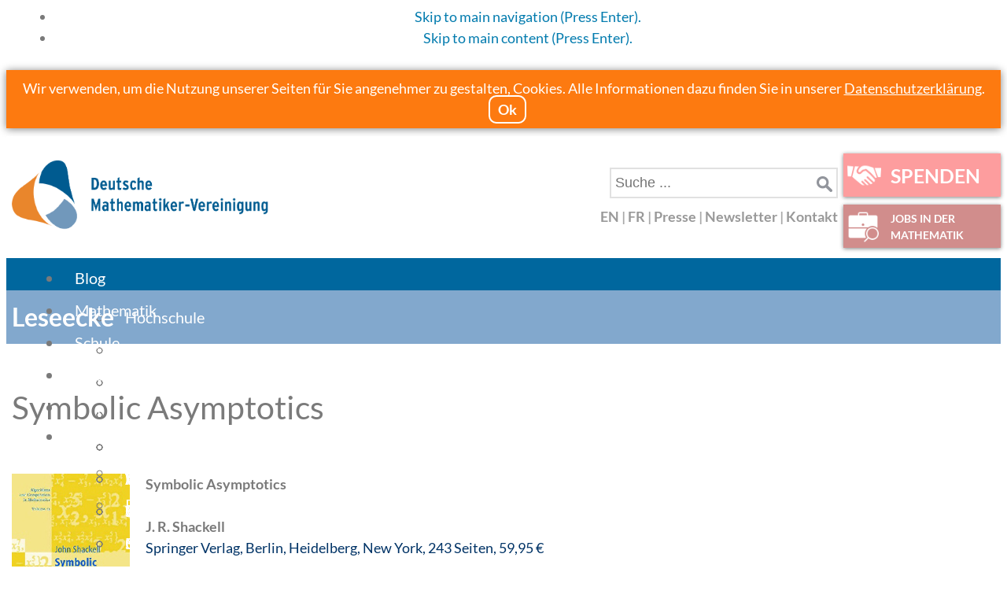

--- FILE ---
content_type: text/html; charset=utf-8
request_url: https://www.mathematik.de/leseecke-article/1312-symbolic-asymptotics
body_size: 9381
content:

<!DOCTYPE html>
<html lang="de-de">
<head>
<link rel="apple-touch-icon" href="https://mathematik.de/apple-touch-icon-precomposed.png"/>
<meta name="apple-mobile-web-app-title" content="DMV">
<meta name="twitter:dnt" content="on">
<meta charset="utf-8" />
	<base href="https://www.mathematik.de/leseecke-article/1312-symbolic-asymptotics" />
	<meta name="keywords" content="DMV, Deutsche, Mathematiker, Vereinigung, Leseecke, Buchrezensionen, Bücher, Buch, Mathematikbücher, mathematisch, Mathematikbuch, Rezensionen, Interessant, Forschung, Wissenschaft, Entdeckung, Lehre, Hochschule, Universität,  Mathematik, Wissenschaftler, Informationen, beste, Einblick, Erläuterung, Abriss, wissenschaftlich, kompetent, Kompetenz, Autoren, verschiedene, Themen, Fachbücher, Fachbuch, Lehrbücher, Lehrbuch, spannend, Ausblick, Kategorien, lernen, Bilder, verstehen, gut, schlecht, Beratung, Erörteung, Beurteilung, Beschreibung, Analyse, Bewertung" />
	<meta name="viewport" content="width=device-width, initial-scale=1.0" />
	<meta name="description" content="Bücher rund um die Mathematik sind alles andere als langweilig und neben Fach- und Lehrbüchern gibt es eine Menge weitere Themengebiete, in denen sich Mathematik wiederfindet. Viele verschiedenen Autoren stellen uns Ihre Buchrezensionen zur Verfügung, die wir Ihnen nicht vorenthalten möchten. " />
	<meta name="generator" content="Joomla! - Open Source Content Management" />
	<title>Symbolic Asymptotics</title>
	<link href="/images/DMV_Moebiusband_rgb.ico" rel="shortcut icon" type="image/vnd.microsoft.icon" />
	<link href="/components/com_jcomments/tpl/default/style.css?v=3002" rel="stylesheet" />
	<link href="/media/plg_system_jcemediabox/css/jcemediabox.min.css?7d30aa8b30a57b85d658fcd54426884a" rel="stylesheet" />
	<link href="/media/plg_system_jcepro/site/css/content.min.css?86aa0286b6232c4a5b58f892ce080277" rel="stylesheet" />
	<link href="/templates/dmv-standard/css/base.layout.css" rel="stylesheet" media="all" />
	<link href="/templates/dmv-standard/css/base.print.css" rel="stylesheet" media="print" />
	<link href="/templates/dmv-standard/css/navigation.dropdown.css" rel="stylesheet" media="all" />
	<link href="/templates/dmv-standard/css/navigation.mobile.css" rel="stylesheet" media="all" />
	<link href="/media/com_finder/css/finder.css" rel="stylesheet" />
	<link href="/media/jui/css/chosen.css?45d007a83afd0dffe9c1b9d6e66eb50e" rel="stylesheet" />
	<link href="/templates/dmv-standard/css/screen.responsive.css" rel="stylesheet" media="all" />
	<link href="/templates/dmv-standard/css/jquery-ui.css" rel="stylesheet" media="all" />
	<link href="/templates/dmv-standard/css/dmv-custom.css" rel="stylesheet" media="all" />
	<link href="/templates/dmv-standard/css/dmv-global.css" rel="stylesheet" media="all" />
	<link href="/templates/dmv-standard/css/dmv-responsive.css" rel="stylesheet" media="all" />
	<link href="/templates/dmv-standard/css/shariff.min.css" rel="stylesheet" media="all" />
	<script type="application/json" class="joomla-script-options new">{"csrf.token":"5527d55af9ba4390a01300fafed93ab5","system.paths":{"root":"","base":""},"system.keepalive":{"interval":1740000,"uri":"\/component\/ajax\/?format=json"}}</script>
	<script type="text/javascript">var JYAML=this.JYAML={};JYAML.get=function(type){this.template="dmv-standard";this.templatePath="/templates/dmv-standard";this.imagePath="/templates/dmv-standard/images";this.scriptPath="/templates/dmv-standard/script";this.cssPath="/templates/dmv-standard/css";this.yamlPath="/libraries/jyaml/yaml";this.libraries="/libraries/jyaml";this.blankIMG=this.templatePath + "/images/blank.gif";if(typeof(type)!='undefined'){return (typeof(this[type])!='undefined')?this[type]:''}else{return this}};</script>
	<script src="/media/jui/js/jquery.min.js?45d007a83afd0dffe9c1b9d6e66eb50e"></script>
	<script src="/media/jui/js/jquery-noconflict.js?45d007a83afd0dffe9c1b9d6e66eb50e"></script>
	<script src="/media/jui/js/jquery-migrate.min.js?45d007a83afd0dffe9c1b9d6e66eb50e"></script>
	<script src="/media/system/js/caption.js?45d007a83afd0dffe9c1b9d6e66eb50e"></script>
	<script src="/media/plg_system_jcemediabox/js/jcemediabox.min.js?7d30aa8b30a57b85d658fcd54426884a"></script>
	<script src="/libraries/jyaml/assets/js/focusfix.min.js"></script>
	<script src="/libraries/jyaml/html/js/jquery.easing.js"></script>
	<script src="/libraries/jyaml/html/js/jquery.accessible_dropdown.js"></script>
	<script src="/libraries/jyaml/html/js/jquery.jyamlmobilenav.js"></script>
	<script src="/media/jui/js/jquery.autocomplete.min.js"></script>
	<script src="/templates/dmv-standard/script/tmpl.js"></script>
	<script src="/templates/dmv-standard/script/dmv-custom.js"></script>
	<script src="https://www.mathematik.de/media/jui/js/chosen.jquery.min.js"></script>
	<script src="/templates/dmv-standard/script/responsive-switch.min.js"></script>
	<script src="/templates/dmv-standard/script/shariff.min.js"></script>
	<script src="https://ajax.googleapis.com/ajax/libs/jqueryui/1.13.2/jquery-ui.min.js"></script>
	<script>
jQuery(window).on('load',  function() {
				new JCaption('img.caption');
			});jQuery(document).ready(function(){WfMediabox.init({"base":"\/","theme":"standard","width":"600","height":"","lightbox":0,"shadowbox":0,"icons":1,"overlay":1,"overlay_opacity":0.8,"overlay_color":"#000000","transition_speed":500,"close":2,"labels":{"close":"Schlie\u00dfen","next":"N\u00e4chstes","previous":"Vorheriges","cancel":"Abbrechen","numbers":"{{numbers}}","numbers_count":"{{current}} von {{total}}","download":"Download"},"swipe":true,"expand_on_click":true});});jQuery(document).ready(function($){new JYAML.Dropdown('#dropdown-92-1117', {subMenuSelector:'.dropitem', orientation:'horizontal', linearSubMenu:false, effects:null, opacity:1, hideDelay:750, showDuration:750, showTransition:'swing', hideDuration:250, hideTransition:'swing', stretchWidthFistSubMenu:true, onBeforeInitialize:function(){var el=$(this),clone=el.clone().attr('id', '');$('li ul',clone).unwrap().unwrap();el.data('jyaml-mobilenav-element', clone);el.data('jyaml-mobilenav-rel', el);}});});jQuery(document).ready(function($){new JYAML.MobileNav('#dropdown-92-1117', {width_threshold:768, show_active_text:true, title_text:'Menu', insert_selector:'body', insert_method:'prepend', active_selector:'.current_link span:not(.subtitle)'});});jQuery(document).ready(function($){new JYAML.Dropdown('#dropdown-92-8951', {subMenuSelector:'.dropitem', orientation:'horizontal', linearSubMenu:false, effects:null, opacity:1, hideDelay:750, showDuration:750, showTransition:'swing', hideDuration:250, hideTransition:'swing', stretchWidthFistSubMenu:true, onBeforeInitialize:function(){var el=$(this),clone=el.clone().attr('id', '');$('li ul',clone).unwrap().unwrap();el.data('jyaml-mobilenav-element', clone);el.data('jyaml-mobilenav-rel', el);}});});jQuery(document).ready(function($){new JYAML.MobileNav('#dropdown-92-8951', {width_threshold:768, show_active_text:true, title_text:'Menu', insert_selector:'body', insert_method:'prepend', active_selector:'.current_link span:not(.subtitle)'});});jQuery(document).ready(function($){new JYAML.MobileNav('#menu-91-5726', {width_threshold:768, show_active_text:true, title_text:'Menu', insert_selector:'topnav', insert_method:'prepend', active_selector:'.current_link span:not(.subtitle)'});});jQuery(document).ready(function($){new JYAML.MobileNav('#menu-91-1019', {width_threshold:768, show_active_text:true, title_text:'Menu', insert_selector:'topnav', insert_method:'prepend', active_selector:'.current_link span:not(.subtitle)'});});
jQuery(document).ready(function() {
	var value, searchword = jQuery('#mod-finder-searchword177');
		// Get the current value.
		value = searchword.val();
		// If the current value equals the default value, clear it.
		searchword.on('focus', function ()
		{
			var el = jQuery(this);
			if (el.val() === 'Suche ...')
			{
				el.val('');
			}
		});
		// If the current value is empty, set the previous value.
		searchword.on('blur', function ()
		{
			var el = jQuery(this);
			if (!el.val())
			{
				el.val(value);
			}
		});
		jQuery('#mod-finder-searchform177').on('submit', function (e)
		{
			e.stopPropagation();
			var advanced = jQuery('#mod-finder-advanced177');
			// Disable select boxes with no value selected.
			if (advanced.length)
			{
				advanced.find('select').each(function (index, el)
				{
					var el = jQuery(el);
					if (!el.val())
					{
						el.attr('disabled', 'disabled');
					}
				});
			}
		});
	var suggest = jQuery('#mod-finder-searchword177').autocomplete({
		serviceUrl: '/component/finder/?task=suggestions.suggest&amp;format=json&amp;tmpl=component',
		paramName: 'q',
		minChars: 1,
		maxHeight: 400,
		width: 300,
		zIndex: 9999,
		deferRequestBy: 500
	});});
	jQuery(function ($) {
		initChosen();
		$("body").on("subform-row-add", initChosen);
		function initChosen(event, container)
		{
			container = container || document;
			$(container).find(".advancedSelect").chosen({"disable_search_threshold":10,"search_contains":true,"allow_single_deselect":true,"placeholder_text_multiple":"Werte eingeben oder ausw\u00e4hlen","placeholder_text_single":"Wert ausw\u00e4hlen","no_results_text":"Keine Ergebnisse gefunden!"});
		}
	});
jQuery(document).ready(function() {
	var value, searchword = jQuery('#mod-finder-searchword177');
		// Get the current value.
		value = searchword.val();
		// If the current value equals the default value, clear it.
		searchword.on('focus', function ()
		{
			var el = jQuery(this);
			if (el.val() === 'Suche ...')
			{
				el.val('');
			}
		});
		// If the current value is empty, set the previous value.
		searchword.on('blur', function ()
		{
			var el = jQuery(this);
			if (!el.val())
			{
				el.val(value);
			}
		});
		jQuery('#mod-finder-searchform177').on('submit', function (e)
		{
			e.stopPropagation();
			var advanced = jQuery('#mod-finder-advanced177');
			// Disable select boxes with no value selected.
			if (advanced.length)
			{
				advanced.find('select').each(function (index, el)
				{
					var el = jQuery(el);
					if (!el.val())
					{
						el.attr('disabled', 'disabled');
					}
				});
			}
		});
	var suggest = jQuery('#mod-finder-searchword177').autocomplete({
		serviceUrl: '/component/finder/?task=suggestions.suggest&amp;format=json&amp;tmpl=component',
		paramName: 'q',
		minChars: 1,
		maxHeight: 400,
		width: 300,
		zIndex: 9999,
		deferRequestBy: 500
	});});
	</script>
	<!--[if lte IE 7]> <link rel="stylesheet" href="/templates/dmv-standard/css/base.patch.css" type="text/css" media="all" /> <![endif]-->
	<!--[if lt IE 9]> <script type="text/javascript" src="/media/jui/js/html5.js"></script> <![endif]-->
	<!--[if lte IE 8]> <link rel="stylesheet" href="/templates/dmv-standard/css/patch.navigation.dropdown.css" type="text/css" media="all" /> <![endif]-->
	<script type="Array" src="/media/jui/js/chosen.jquery.min.js"></script>
	<script type="Array" src="/media/jui/js/jquery.autocomplete.min.js"></script>
</head>
<body class="no-js tmpl-index html-default layout-1col_3 lang-de page-sfx-leseecke-all">
	<script type="text/javascript">document.body.className=(document.body.className.replace(/(\s|^)no-js(\s|$)/, '$1$2') + ' js').replace(/^\s+|\s+$/g, "");</script>
	<a id="top" class="skiplink-anchor"></a>
	<!-- skip link navigation -->
	<ul class="ym-skiplinks"><li><a class="ym-skip" href="#navigation">Skip to main navigation (Press Enter).</a></li> <li><a class="ym-skip" href="#content">Skip to main content (Press Enter).</a></li> </ul>
	<div class="top_bar">
	    <div id="cookie_disclaimer">
		Wir verwenden, um die Nutzung unserer Seiten für Sie angenehmer zu gestalten, Cookies. Alle Informationen dazu finden Sie in unserer <a href="/datenschutzerklaerung" target="_blank">Datenschutzerklärung</a>.
		<span id="cookie_stop">Ok</span>   
    </div>
		<!-- set cookis for disclamer banner and last url for login redirect-->
	<script type="text/javascript">
	jQuery(function(){
		 jQuery('#cookie_stop').click(function(){
			jQuery('#cookie_disclaimer').slideUp(1500);
			var nDays = 365;
			var cookieName = "disclaimer";
			var cookieValue = "true";
			var today = new Date();
			var expire = new Date();
			expire.setTime(today.getTime() + 3600000*24*nDays);
			document.cookie = cookieName+"="+escape(cookieValue)+";expires="+expire.toGMTString()+";path=/";
		 });
		if(window.location.href.indexOf("login") == -1){
		var nDays = 1;
		var cookieName = "lasturlonsite";
		var cookieValue = window.location;
		var today = new Date();
		var expire = new Date();
		expire.setTime(today.getTime() + 3600000*24*nDays);
		document.cookie = cookieName+"="+escape(cookieValue)+";expires="+expire.toGMTString()+";path=/";}
	});
	</script>
		</div>
	<div class="ym-wrapper">
		<div class="ym-wbox">
			<header role="banner">
				<div class="max-width-wrapper-header max-width-wrapper">
					<div class="homepageimage">
						<a href="/">
							<div class="homepageimage">
								<img 
								src="/images/headers/Logos/kurzlogo_rgb.svg" 
								alt="Deutsche Mathematiker-Vereinigung">
							</div>
						</a>
					</div>
					<nav id="topnav" role="navigation">
						<div class="searchbar">
							<form id="mod-finder-searchform177" action="/suchergebnisse" method="get" class="form-search">
	<div class="finderglobal-search">
		<label for="mod-finder-searchword177" class="element-invisible finderglobal-search">Suchen</label><input type="text" name="q" id="mod-finder-searchword177" class="search-query input-medium" size="25" value="" placeholder="Suche ..." required/>		<input alt="Suchen" id="searchbutton" src="/templates/dmv-standard/images/searchButton.gif" "="" onclick="this.form.searchword.focus();" width="20px" type="image">
							</div>
</form>
						</div>
						<div class="raw-links"><a href="/en" ><span class="item-title">EN</span></a> <span class="rawlink-spacer">|</span> <a href="/fr" ><span class="item-title">FR</span></a> <span class="rawlink-spacer">|</span> <a href="/dmv-presse" ><span class="item-title">Presse</span></a> <span class="rawlink-spacer">|</span> <a href="/newsletter" ><span class="item-title">Newsletter</span></a> <span class="rawlink-spacer">|</span> <a href="/kontakt-dmv" ><span class="item-title">Kontakt</span></a></div>
						<a href="#" 
							class="rs-link" 
							data-link-desktop="Desktop Version"
							data-link-responsive="Mobile Version">
							Desktopversion
						</a>
					</nav>
				</div>
				<div class="button_container">
					<a href="/spenden">
					<div class="donation">
						<img src="/images/headers/Logos/spenden.png" alt="Spenden Logo">
						<div class="text_container">
							SPENDEN
						</div>						
					</div>
					</a>
					<!--ERSTE HILFE ABSCHALTEN UND DURCH JOBS ERSETZEN-->
					<a href="/jobs">	
					<div class="first_aid">
								<img src="/images/headers/Logos/jobs.png" alt="Erste Hilfe Logo">
								<div class="text_container">
									JOBS IN DER<br/>MATHEMATIK
								</div>
								<!--<a href="/erstehilfe">
								<div class="first_aid">
								<img src="/images/headers/Logos/erstehilfe.png" alt="Erste Hilfe Logo">
								<div class="text_container">
									ERSTE HILFE<br/>IN MATHE
								</div></div>-->
						</div>
					</a>
				</div>
											</header>
						<div class="max-width-wrapper-menu max-width-wrapper">
				<nav id="nav" role="navigation">
					<a id="navigation" class="skiplink-anchor"></a>
					<div class="dropdown dropdown-horizontal ym-clearfix">
	<ul class="menu" id="dropdown-92-1117">
<li class="item-109 item-first item-count0 level1 viewLevel0 parent type-alias"><a href="/dmv-blog" ><span class="item-title">Blog</span></a><div class="dropitem dropitem-down dropitemLevel0"><div class="dropitem-content ym-clearfix"><ul><li class="item-447 item-first item-count0 level2 viewLevel1 type-alias"><a href="/hochschule" ><span class="item-title">Hochschule</span></a></li><li class="item-448 item-count1 level2 viewLevel1 type-alias"><a href="/bildung" ><span class="item-title">Bildung</span></a></li><li class="item-449 item-count2 level2 viewLevel1 type-alias"><a href="/forschung" ><span class="item-title">Forschung</span></a></li><li class="item-450 item-count3 level2 viewLevel1 type-alias"><a href="/aus-der-dmv" ><span class="item-title">Aus der DMV</span></a></li><li class="item-451 item-count4 level2 viewLevel1 type-alias"><a href="/schwerpunkte" ><span class="item-title">Schwerpunkte</span></a></li><li class="item-452 item-count5 level2 viewLevel1 type-alias"><a href="/aufrufe" ><span class="item-title">Aufrufe</span></a></li><li class="item-453 item-count6 level2 viewLevel1 type-alias"><a href="/vermischtes" ><span class="item-title">Vermischtes</span></a></li><li class="item-1879 item-last item-count7 level2 viewLevel1 type-alias"><a href="/mathlog" ><span class="item-title">Mathlog</span></a></li></ul></div></div></li><li class="item-113 item-count1 level1 viewLevel0 parent type-url"><a class="separator" href="javascript:return false;" ><span class="item-title">Mathematik</span></a><div class="dropitem dropitem-down dropitemLevel0"><div class="dropitem-content ym-clearfix"><ul><li class="item-461 item-first item-count0 level2 viewLevel1 type-component"><a href="/mathematik/was-ist-mathematik" ><span class="item-title">Was ist Mathematik?</span></a></li><li class="item-217 item-count1 level2 viewLevel1 type-component"><a href="/mathematik/leseecke" ><span class="item-title">Leseecke</span></a></li><li class="item-118 item-count2 level2 viewLevel1 type-component"><a href="/mathematik/mathematiker-innen-a-z" ><span class="item-title">Mathematiker*innen A-Z</span></a></li><li class="item-117 item-count3 level2 viewLevel1 type-component"><a href="/mathematik/preise-in-der-mathematik" ><span class="item-title">Preise in der Mathematik</span></a></li><li class="item-226 item-count4 level2 viewLevel1 type-component page-sfx--veranstaltungskalender"><a href="/mathematik/veranstaltungskalender" ><span class="item-title">Veranstaltungskalender</span></a></li><li class="item-994 item-last item-count5 level2 viewLevel1 type-component"><a href="/mathematik/große_probleme" ><span class="item-title">Große Probleme</span></a></li></ul></div></div></li><li class="item-114 item-count2 level1 viewLevel0 parent type-url"><a class="separator" href="javascript:return false;" ><span class="item-title">Schule</span></a><div class="dropitem dropitem-down dropitemLevel0"><div class="dropitem-content ym-clearfix"><ul><li class="item-124 item-first item-count0 level2 viewLevel1 type-alias"><a href="/abiturpreis" ><span class="item-title">Abiturpreis</span></a></li><li class="item-128 item-count1 level2 viewLevel1 type-alias"><a href="/mathematik-rundmail" ><span class="item-title">Mathematik-Rundmail</span></a></li><li class="item-129 item-count2 level2 viewLevel1 type-alias"><a href="/schulauszeichnungen" ><span class="item-title">Schulauszeichnungen</span></a></li><li class="item-126 item-count3 level2 viewLevel1 type-alias"><a href="/wettbewerbe" ><span class="item-title">Wettbewerbe</span></a></li><li class="item-130 item-count4 level2 viewLevel1 type-alias"><a href="/schuelerinnencamps" ><span class="item-title">Schüler*innencamps</span></a></li><li class="item-125 item-last item-count5 level2 viewLevel1 type-alias"><a href="/mathematik-landkarte" ><span class="item-title">Mathematik-Landkarte</span></a></li></ul></div></div></li><li class="item-115 item-count3 level1 viewLevel0 parent type-url"><a class="separator" href="javascript:return false;" ><span class="item-title">Hochschule/Beruf</span></a><div class="dropitem dropitem-down dropitemLevel0"><div class="dropitem-content ym-clearfix"><ul><li class="item-134 item-first item-count0 level2 viewLevel1 type-component"><a href="/hochschule-beruf/berufsportraits" ><span class="item-title">Berufsportraits</span></a></li><li class="item-132 item-count1 level2 viewLevel1 type-alias"><a href="/mathe-studieren" ><span class="item-title">Mathe Studieren?!</span></a></li><li class="item-133 item-count2 level2 viewLevel1 type-component"><a href="/hochschule-beruf/mathemacher-innen" ><span class="item-title">Mathemacher*innen</span></a></li><li class="item-886 item-count3 level2 viewLevel1 type-component"><a href="/hochschule-beruf/dmv-mathematikschulen" ><span class="item-title">Mathematikschulen</span></a></li><li class="item-849 item-count4 level2 viewLevel1 type-alias"><a href="/stukon" ><span class="item-title">Studierendenkonferenz</span></a></li><li class="item-1459 item-last item-count5 level2 viewLevel1 type-alias"><a href="/professor_innen" ><span class="item-title">Professor*innen</span></a></li></ul></div></div></li><li class="item-116 item-count4 level1 viewLevel0 parent type-url"><a class="separator" href="javascript:return false;" ><span class="item-title">DMV</span></a><div class="dropitem dropitem-down dropitemLevel0"><div class="dropitem-content ym-clearfix"><ul><li class="item-140 item-first item-count0 level2 viewLevel1 type-alias"><a href="/die-dmv-als-verein" ><span class="item-title">Die DMV als Verein</span></a></li><li class="item-141 item-count1 level2 viewLevel1 type-component"><a href="/dmv/fachgruppen" ><span class="item-title">Fachgruppen</span></a></li><li class="item-137 item-count2 level2 viewLevel1 type-component"><a href="/dmv/gauss-vorlesungen" ><span class="item-title">Gauß-Vorlesungen</span></a></li><li class="item-142 item-count3 level2 viewLevel1 type-component"><a href="/dmv/geschichte" ><span class="item-title">Geschichte</span></a></li><li class="item-136 item-count4 level2 viewLevel1 type-component"><a href="/dmv/jahrestagungen" ><span class="item-title">Jahrestagungen</span></a></li><li class="item-1312 item-count5 level2 viewLevel1 type-component"><a href="/dmv/kooperationen" ><span class="item-title">Kooperationen</span></a></li><li class="item-524 item-count6 level2 viewLevel1 type-alias"><a href="/dmv-mitgliedschaft" ><span class="item-title">Mitgliedschaft</span></a></li><li class="item-979 item-count7 level2 viewLevel1 type-component"><a href="/dmv/dmv-stellungnahme" ><span class="item-title">Positionen</span></a></li><li class="item-138 item-count8 level2 viewLevel1 type-component"><a href="/dmv/preise-auszeichnungen" ><span class="item-title">Preise und Auszeichnungen</span></a></li><li class="item-381 item-last item-count9 level2 viewLevel1 type-alias"><a href="/publikationen" ><span class="item-title">Publikationen</span></a></li></ul></div></div></li><li class="item-247 item-last item-count5 level1 viewLevel0 parent type-url"><a class="user_image separator" href="javascript:return false;" ><span class="item-title"><img src="/images/headers/Logos/benutzer.png" alt="Benutzer" /></span></a><div class="dropitem dropitem-down dropitemLevel0"><div class="dropitem-content ym-clearfix"><ul><li class="item-396 item-first item-count0 level2 viewLevel1 type-alias"><a href="/login" ><span class="item-title">Login</span></a></li><li class="item-401 item-last item-count1 level2 viewLevel1 type-component"><a href="/benutzer/registrieren" ><span class="item-title">Registrieren</span></a></li></ul></div></div></li></ul>
</div>
				</nav>
			</div>
			<!-- add color to submenu, menu bars and blogintro-->
				<div class="max-wrapper-submenu max-width-wrapper">
					<div class="main_top" role="complementary">
					</div>
				</div>
				<div class="content-wrapper max-width-wrapper">
					<div class="content_subpage">
					</div>
				</div>
								<div class="max-width-wrapper" id="main">
					<div class="ym-column ym-column-main">
						<div class="ym-col3" role="main">
							<div class="ym-cbox ym-clearfix">
								<div class="ym-contain-fl">									<a id="content" name="content" class="skiplink-anchor"></a>
<div class="item-pageleseecke-all" itemscope itemtype="https://schema.org/Article">
	<meta itemprop="inLanguage" content="de-DE" />
		<div class="page-header">
		<h1> Leseecke </h1>
	</div>
			<div class="article-header">
	<div class="page-header">
					<h2 itemprop="headline">
				Symbolic Asymptotics			</h2>
									</div>
	</div>
								<div itemprop="articleBody">
		<p><img style="margin-right: 20px; margin-bottom: 10px; float: left;" alt="symbolic asymptotics" src="/images/Mathematik/Leseecke/symbolic_asymptotics.jpg" /></p>
<p><strong><span class="buechertitel">Symbolic Asymptotics</span></strong><br /> <br /> <strong><span class="style4">J. R. Shackell</span></strong> <br /> <span style="color: #003366;" color="#003366"> Springer Verlag, Berlin, Heidelberg, New York, 243 Seiten, 59,95 €<br /> </span></p>
<p><span style="color: #003366;" color="#003366">ISBN 3-540-21097-0</span></p>
<p>&nbsp;</p>
<p class="text">This book is the first text book about symbolic asymptotics, written by one of its major contributors. It deals with the question to calculate limits and asymptotic expansions of real functions symbolically.</p>
<p class="text">The book contains the following chapters: <br /> <strong>Chapter 1: Introduction.</strong> In the introduction the author explains the concepts of towers of fields, explog-functions etc., and shows by examples which algorithmic problems occur. <br /> <strong>Chapter 2: Zero Equivalence.</strong> In this chapter zero equivalence of constants and of functions is considered. Schanuel’s Conjecture and Richardson’s Uniformity Conjecture are touched. Algorithms and examples are given. Modular methods and Hensel lifting are discussed. Systems of partial differential equations and differential ideals are introduced. <br /> <strong>Chapter 3: Hardy Fields.</strong> The concept of Hardy fields is introduced, their closure properties and their relation to algebraic differential equations is discussed. Further properties of Hardy fields are investigated. <br /> <strong>Chapter 4:</strong> <strong>Output Data Structures. </strong>Here asymptotic power series as well as multiseries which enable the use of different scales are introduced. Exponentials, logarithms, powers etc. of multiseries are treated. Finally the algebra of star products is investigated. Star products are generalizations of nested expansions and multiseries. <br /> <strong>Chapter 5:</strong> <strong>Algorithms for Function Towers</strong>. To compute limits and asymptotic expressions, one regards functions as elements in a tower of Hardy fields</p>
<div style="text-align: center;" class="text"><img style="display: block; margin: 5px auto;" alt="shackell1" src="/images/Mathematik/Leseecke/shackell1.jpg" height="20" width="219" /></div>
<p class="text">Problems that occur in this treatment are discussed, and an algorithm for the exp-log case is given. The exp-log case is generalized by adding exponentials, integrals, algebraic entensions etc. Finally Cartesian representations are studied. <br /> <strong>Chapter 6:</strong> <strong>Algebraic Differential Equations.</strong> Nested forms of Hardy field solutions of algebraic differential equations are discussed, and an algorithm to detect such solutions is given. Theorems about the number of cases and ideas to reduce the complexity are given. Finally sparse differential equations are considered. <br /> <strong>Chapter 7:</strong> <strong>Inverse Functions.</strong> Until recently it was unknown whether the inverse of an exp-log function is necessarily asymptotic to an exp-log function. That this is not the case was discovered by Shackell in 1993. However, inverses of Hardy field members that tend to infinity belong to a Hardy field, again. In this chapter the inversion of nested expansions is covered, and multiseries of inverse functions are discussed. <br /> <strong>Chapter 8:</strong> <strong>Implicit Functions.</strong> In this chapter asymptotic series of implicit functions are considered. <br /> <strong>Chapter 9:</strong> <strong>Star-Product Expansions. </strong>The rewriting of exp-log expressions into standard star expansion form is discussed. Growth classes in Hardy fields are introduced. <br /> <strong>Chapter 10: Oscillating Functions.</strong> Oscillating functions are never members of Hardy fields. Hence this chapter deals with different methods for this purpose. The book finishes with an example.</p>
<p class="text">Many algorithms and examples are discussed in the book. I would have been interested to read in detail which of these algorithms are implemented in an existing computer algebra system like Maple. It is not clearly stated which parts of the book are covered by Maple’s asympt command. However, on pp. 91–92 the author informs about Dominik Gruntz’s limit implementation in Maple, and announces a current update process of asympt by Bruno Salvy.</p>
<p class="text">The book contains a wealth of information on symbolic asymptotics. It fills a gap in the literature and should be found in every library. The user of a computer algebra system who is interested to understand the output of a command like Maple’s asympt finds much interesting information. Actually many users might not even be aware about the complexity of such a command.</p>
<p class="text"><i>Rezension: Wolfram Koepf (Kassel)</i> aus <a href="http://www.fachgruppe-computeralgebra.de/cms/tiki-index.php?page=Rundbrief" target="_blank" rel="noopener noreferrer">Computeralgebra-Rundbrief, Nr. 37 - Oktober 2005</a></p>
<p>&nbsp;</p> 	</div>
	<div class="article-footer">
						<div class="icons">
	<div class="icons-content ym-clearfix">
									<ul class="actions">
																<li class="print-icon">
							<a href="/leseecke-article/1312-symbolic-asymptotics?tmpl=component&amp;print=1&amp;layout=default" title="Eintrag ausdrucken < Symbolic Asymptotics >" onclick="window.open(this.href,'win2','status=no,toolbar=no,scrollbars=yes,titlebar=no,menubar=no,resizable=yes,width=640,height=480,directories=no,location=no'); return false;" rel="nofollow">			<span class="icon-print" aria-hidden="true"></span>
			</a> 
						</li>
																													</ul>
						</div>
</div>
										<dl class="article-info muted">
			<dt class="article-info-term">
									Details							</dt>
										<dd class="category-name">
													Kategorie: <span itemprop="genre">Leseecke</span>							</dd>			
						</dl>
											<ul class="tags inline">
																	<li class="tag-118 tag-list0" itemprop="keywords">
					<a href="/component/tags/tag/informatiker" class="label label-info">
						Informatiker					</a>
				</li>
						</ul>
					</div>
							</div>
								</div>							</div>
							<!-- IE6 and IE7 column clearing to simulate equal height -->
							<div class="ym-ie-clearing">&nbsp;</div>
						</div>
					</div>
				</div>
			<footer role="contentinfo">
				<div class="max-width-wrapper">
					<div class="footer" role="complementary">
						<div class="custom_footer"  >
	<ul>
	<li>
<a href="/impressum" target="_blank" rel="noopener noreferrer">Impressum<br></a><a href="/dmv-presse">Presse</a> <a href="/impressum" target="_blank" rel="noopener noreferrer"><br></a><a href="/jobs">Jobs und Praktika</a><br><a href="/untermenue-kontakt">Kontakt<br></a><a href="/lizenzen-und-bildrechte" target="_blank" rel="noopener noreferrer">Lizenzen und Bildrechte</a><br><a href="/datenschutzerklaerung" target="_blank" rel="noopener noreferrer">Datenschutzerklärung</a><br><a href="/feedback?view=form" target="_blank" rel="noopener noreferrer">Feedback &amp; Problem melden</a>
</li>
	<li>MATHEMATIK<br><a href="/mathematik/was-ist-mathematik">Was ist Mathematik?<br></a><a href="/mathematik/leseecke">Leseecke</a><a href="/mathematik/was-ist-mathematik"></a><br><a href="/component/chronoforms5/?chronoform=Mathematikerinnen">Mathematiker*innen A-Z</a><br><a href="/mathematik/preise-in-der-mathematik">Preise in der Mathematik</a><br><a href="/mathematik/veranstaltungskalender">Veranstaltungskalender<br></a><a href="/mathematik/gro%C3%9Fe_probleme">Große Probleme</a>
</li>
	<li>SCHULE<br><a href="/abiturpreis">Abiturpreis</a><br><a href="/component/content/article?id=691&amp;Itemid=125">Mathe-Landkarte</a><br><a href="/component/content/article?id=616&amp;Itemid=128">Mathe-Rundmail<br></a><a href="/schule/schulauszeichnungen">Schulauszeichnungen</a><br><a href="/component/content/article?id=617&amp;Itemid=129">MINT-Schulen</a><br><a href="/component/content/article?id=540&amp;Itemid=130">Schülercamps</a><br><a href="/wettbewerbe">Wettbewerbe</a>
</li>
	<li>HOCHSCHULE/BERUF<br><a href="/hochschule-beruf/berufsportraits">Berufsportraits</a><br><a href="/mathe-studieren">Mathe studieren?!</a><br><a href="/mathemacher-innen">Mathemacher*innen<br></a><a href="/hochschule-beruf/dmv-mathematikschulen">Mathematikschulen</a><a href="/mathemacher-innen"><br></a><a href="/stukon">Studierendenkonferenz<br></a><a href="/profess">Professor*innen</a>
</li>
	<li>DMV<br><a href="/die-dmv-als-verein">Die DMV als Verein<br></a><a href="/dmv/fachgruppen">Fachgruppen</a><a href="/die-dmv-als-verein"></a><br><a href="/dmv/gauss-vorlesungen">Gauß-Vorlesungen<br></a><a href="/dmv/geschichte">Geschichte</a><a href="/dmv/gauss-vorlesungen"><br></a><a href="/dmv/jahrestagungen">Jahrestagungen<br></a><a href="/dmv/kooperationen">Kooperationen</a><br><a href="/dmv-mitgliedschaft">DMV-Mitgliedschaft</a><br><a href="/dmv/dmv-stellungnahme">Positionen</a><br><a href="/dmv/preise-auszeichnungen">Preise/Auszeichnungen<br></a><a href="/publikationen">Publikationen</a>
</li>
</ul>
<p style="text-align: center;"><a href="https://www.facebook.com/dmv.mathematik" target="_blank" rel="noopener noreferrer"><img src="/images/headers/Logos/facebook.png" alt="facebook" style="margin: 5px;" width="50" height="50"></a> <a href="https://twitter.com/dmv_mathematik" target="_blank" rel="noopener noreferrer"><img src="/images/headers/Logos/twitter.png" alt="twitter" style="margin: 5px;" width="50" height="50"></a> <a href="https://www.youtube.com/channel/UCMTLql7yIquhj8b3LBF9P9w" target="_blank" rel="noopener noreferrer"><img src="/images/headers/Logos/youtube.png" alt="youtube" style="margin: 5px;" width="50" height="50"></a> <a href="https://www.linkedin.com/company/deutsche-mathematiker-vereinigung" target="_blank" rel="noopener"><img src="/images/headers/Logos/linkedin.png" alt="linkedin" style="margin-top: 5px; margin-bottom: 5px;" width="50" height="50"></a></p></div>
						<div class="custom_footer">
							© 2026 Deutsche Mathematiker-Vereinigung						</div>
					</div>
				</div>
							</footer>
		</div>
	</div>
</body>
</html>


--- FILE ---
content_type: text/css
request_url: https://www.mathematik.de/templates/dmv-standard/css/dmv-responsive.css
body_size: 2251
content:
@charset "UTF-8";

/**
 * JYAML - Template Framework includes YAML for Joomla!
 *
 * All rights reserved. The JYAML project is a template to manage and
 * configure Joomla!-Templates with the YAML XHTML/CSS Framework
 * - http://www.yaml.de
 *
 * -----------------------------------------------------------------------------
 *
 * @version     Id: $Id$
 *
 * @package     JYAML
 * @subpackage  Stylesheet
 *
 * @author      Reinhard Hiebl <reinhard@hieblmedia.com>
 * @copyright   Copyright (C) 2006 - 2016, HieblMedia (Reinhard Hiebl)
 * @license     http://www.jyaml.de/en/license Creative Commons Attribution 3.0
 * @link        http://www.jyaml.de
 */


@media screen and (min-width: 900px){
	
	#topnav {
        padding-right: 200px;
    }
}

@media screen and (max-width: 899px){
	
	#topnav {
        padding-right: 60px;
    }
}

@media screen and (max-width: 1380px) {
    
    
    .projects, .social_feed {
		justify-content: center;
	}
    
    /*------------- FRONT PAGE -------------*/
    /*Teaser*/
    .bt-cs a.prev {
        left: 0px;
    }
    .bt-cs a.next {
        right: 0px;
    }
    .bt-cs .bt-inner {
        margin-top: 30px;
    }
    
    .moduleboxteaser #btcontentslider132 .bt_handles {
        right: 25px !important;
    }
	
	.moduleboxteaser .bt-cs .bt-inner img {
        margin-top: -30px !important;
    }
}

@media screen and (max-width: 1260px) {
    .max-width-wrapper, body.layout-1col_3 .ym-column-main > .ym-col3 .ym-cbox {
        padding-left: 20px;
        padding-right: 20px;
    }
    .max-width-wrapper:not(.max-width-wrapper-header) {
        width: inherit;
    }
	
	.moduleboxteaser .bt-cs .bt-inner img {
        margin-top: -30px !important;
    }
}

@media screen and (max-width: 1100px) {
    /*------------- FRONT PAGE -------------*/
    /*Teaser*/
	
    .moduleboxteaser .bt-cs .bt-inner img {
        margin-top: 0px !important;
    }
	
    .slides_control {
        padding-bottom: 30px;
    }
}

@media screen and (max-width: 950px) {
    /*------------- FRONT PAGE -------------*/
    /*Teaser*/
    .moduleboxteaser .bt-cs .bt-inner img {
        float: none !important;
        display: block;
        padding-bottom: 30px;
    }
    .bt_handles {
        display: none;
    }
    .bt-cs a.prev, .bt-cs a.next {
        height: 350px;
    }
    .bt-cs a.next {
        left: 440px;
    }
}


@media screen and (max-width: 768px) {

    /*----------------------- HTML RESETS -----------------------*/
    
    h1 { font-size: 130%; }
    h2 { font-size: 120%; font-weight: bold; }
    h3 { font-size: 120%; font-weight: bold; }
    h4, h5 { font-size: 100%; }
    
    /*----------------------- GLOBAL LAYOUT -----------------------*/
    
    .ym-column .ym-col2, .ym-column .ym-col3 {
    display: block !important;
    float: none !important;
    margin-left: 0 !important;
    margin-right: 0 !important;
	width: 100% !important;

}
	.ym-wrapper {
        min-width: 0;
    }
    .jyaml-mobilenav {
        position: absolute;
        z-index: 1000;
        right: 0;
        background: transparent;
        width: 100%;
    }
    
    .jyaml-mobilenav .mobilenav-title {
        background: transparent;
        font-size: 28px;
        text-align: right;
        padding: 9px;
    }
    .jyaml-mobilenav .mobilenav-title .icon-list {
        background: #007bae;
        padding: 3px 6px;
    }
    .jyaml-mobilenav .mobilenav-title .icon-list::before {
        padding-left: 1.2em;
        background-size: 32px;
    }
    
    .mobilenav-menu-title, .mobilenav-active {
        display: none !important;
    }
    .jyaml-mobilenav .mobilenav-menu {
        border-bottom: none;
    }
    .jyaml-mobilenav .mobilenav-menu ul, .jyaml-mobilenav .mobilenav-menu ul li,
    .jyaml-mobilenav .mobilenav-menu ul li a, .jyaml-mobilenav .mobilenav-menu ul > li > a.separator {
        background: #00679e;
        color: #FFF;
    }
    .jyaml-mobilenav .mobilenav-menu ul li a {
        border-color: #3e9fc7;
    }
    .jyaml-mobilenav .mobilenav-menu .parent {
        border-bottom: 3px solid #3e9fc7;
    }
    .jyaml-mobilenav .mobilenav-menu .separator {
        font-weight: bold;
    }
    .jyaml-mobilenav .mobilenav-menu ul li a.current_link, .jyaml-mobilenav .mobilenav-menu ul li a:active,
    .jyaml-mobilenav .mobilenav-menu ul li a:hover {
        background: #20496f;
    }
    
    #topnav .rs-link{
		display: block;
	}
    
    
    
    header {
        padding: 0;
        margin-bottom: 45px;
    }
    header .homepageimage a {
        width: 100%
        /*width: 45px;*/
        display: block;
        overflow: hidden;
        position: absolute;
        top: 0;
        z-index: 1002;
    }
    header a > .homepageimage {
        width: 110px;
        height: 40px;
        padding: 10px 0;
        z-index: 1001;
    }
    /*.homepageimage img {
        height: 100%;
        width: auto;
    }*/
    
    
    .top_bar, #topnav .searchbar {
        display: none;
    }
    #topnav .raw-links {
		min-height: 18px;
        position: absolute;
        left: 0px;
        top: 65px;
        background: #f89b0b;
        box-shadow: 0 0 5px rgba(0,0,0,0.5);
        text-align: left;
        padding-top: 5px;
        padding-bottom: 8px;
        z-index: 100;
    }
    #topnav .raw-links .rawlink-spacer {
        display: none;
    }
    #topnav .raw-links a {
		display: none;
        color: #FFF;
        padding-right: 10px;
        font-size: 0.8em;
    }
    header .button_container {
        width: inherit !important;
        top: 10px;
        right: 55px;
        z-index: 1001;
    }
    header .donation, header .first_aid {
        width: 90px !important;
        height: 40px;
        margin-right: 10px;
        line-height: 0.7em;
        box-shadow: none;
    }
    header .button_container img {
        display: none;
    }
    header .button_container .text_container {
        display: block;
        margin: 0;
        width: 100%;
        text-align: center;
        font-size: 0.6em;
    }
    
    #nav {
        display: none;
    }
    .main_top {
        margin-top: 105px;
    }
    
    footer .max-width-wrapper {
        padding: 0;
    }
    .footer ul {
        padding: 40px 0 10px;
    }
    .footer p {
        margin-top: 40px;
    }
    .custom_footer li {
        margin: 0;
    }
    .custom_footer li:not(:first-child) {
        display: none;
    }

    
    /*----------------------- WRAPPER PADDINGS -----------------------*/
    .max-width-wrapper, #topnav .raw-links, footer, #main {
        padding-left: 3%;
        padding-right: 3%;
        width: 94%;
    }
    body.layout-1col_3 .ym-column-main > .ym-col3 .ym-cbox {
        padding-left: 0;
        padding-right: 0;
        width: 100%;
    }

    /*----------------------- NORMAL PAGE -----------------------*/
    .content-wrapper {
        padding-top: 20px;
    }
    .max-wrapper-submenu {
        margin-bottom: 0;
    }
    .main_top ul.menu li:first-child {
        font-size: 120%;
    }
    .main_top .menu a {
        font-size: 100%;
    }

    .geogebra-link:after{
		content: "\A Achtung Mobilnutzer! Hier wird viel Datenvolumen beansprucht!";
		white-space: pre;
		font-size: 80%;
		margin-left: 10px;
	}
    
	.profile-banner{
		width: 100%;
	}
	
	.moduleboxtermine-profil{
		display: none;
	}
	
    .content_subpage ul, .items-leading > div {
        height: inherit;
    }
    .items-leading > div {
        padding-bottom: 10px;
    }
    
    .content_subpage .image-box {
        margin-right: 20px;
    }
    @media screen and (max-width: 480px) {
        .content_subpage .image-box {
            float: inherit;
        }
        .items-leading img {
            float: inherit !important;
        }
    }
    
    /*------- Pagination -------*/
    .pagination li.pagenum:not(.active-page) {
        display: none;
    }
    
    /*----------------------- START PAGE -----------------------*/
    
    .module-box {
        min-width: 100%;
    }
    
    /* Termine */
    
    .eventtable {
        padding-bottom: 40px;
    }
    
    /* Sponsor */
    
    .moduleboxsponsor p {
        display: flex;
        justify-content: center;
        align-items: center;
        padding: 50px 0px 0px;
        margin: 0;
        font-size: 100%;
    }
    .max-width-wrapper-dmvinfo {
        display: none;
    }
    .custom_project {
        width: 50%;
        margin: 0;
    }
    .custom_project img {
        width: 100px;
    }
    .custom_feed {
        margin-left: 0;
    }
    .max-width-wrapper-social {
        display: none;
    }
	
	/* whatsapp share */
	
	.shariff-button.whatsapp, .shariff-button.whatsapp a{ 
		display: block;
	}
	
	.shariff-button.whatsapp a{ 
		background-image: url('/templates/dmv-standard/images/Icons/whatsapp-share.png');
		background-size: cover;
	}
}

@media screen and (max-width: 600px) {
    .bt-cs a.next {
        left: inherit;
    }
    
    /*------------- CHRONOFORMS -------------*/
    .gbs3 .form-horizontal .control-label:not(.gcore-label-checkbox):not(.gcore-label-top),
    .gbs3 .gcore-form-row > .gcore-label-checkbox.gcore-label-left{
        min-width: 100%;
        max-width: 100%;
    }
	
	
}

@media (max-width:900px){
		.text_container{
			display:none;
		}
		
		.donation, .first_aid, .button_container{
			width: 55px !important;
		}
		
	}

@media screen and (max-width: 480px) {

    .main_top {
        margin-top: 85px;
    }
   
    
    /*------------- FRONT PAGE -------------*/
    /*Teaser*/
    
    .item-page img {
        float: inherit !important;
        display: block;
        margin-left: 0 !important;
        margin: 10px 0;
    }
    
    /*------------- CHRONOFORMS -------------*/
    .gbs3 .form-horizontal .form-group {
        float: none !important;
    }
    .ym-contain-fl .gbs3 input[type="text"], .ym-contain-fl .gbs3 textarea {
        width: 100% !important;
    }
    
}


--- FILE ---
content_type: text/css
request_url: https://www.mathematik.de/templates/dmv-standard/css/screen.content.css
body_size: 3249
content:
@charset "UTF-8";

/**
 * JYAML - Template Framework includes YAML for Joomla!
 *
 * All rights reserved. The JYAML project is a template to manage and
 * configure Joomla!-Templates with the YAML XHTML/CSS Framework
 * - http://www.yaml.de
 *
 * -----------------------------------------------------------------------------
 *
 * @version     Id: $Id$
 *
 * @package     JYAML
 * @subpackage  Stylesheet
 *
 * @author      Reinhard Hiebl <reinhard@hieblmedia.com>
 * @copyright   Copyright (C) 2006 - 2016, HieblMedia (Reinhard Hiebl)
 * @license     http://www.jyaml.de/en/license Creative Commons Attribution 3.0
 * @link        http://www.jyaml.de
 */
/**
 * Webfont import Example (font-family: "SansationRegular")
 * @section webfont
 */
/*
 * Custom build (//www.fontsquirrel.com/fontface/generator)
 * Example Font: font-family: "SansationRegular"
*/
/*
@import url(../fonts/sansation/sansation.css);
*/
/* Google Font API */
@import url(//fonts.googleapis.com/css?family=Droid+Serif:400,400italic,700|Open+Sans:400,700);
/* Import form styling */
@import url(screen.forms.css);

@media all {
	/**
	 * @section global typography settings
	 *
	 * vertical rhythm settings (based on em-unit)
	 * -------------------------------------------
	 * basefont-size: 14px (87.5%)
	 * line-height  : 21px (factor: 1.5)
	 */
	/* reset font size for all elements to standard (16 Pixel) */
	html * {
		font-size: 100.01%;
	}

	/**
	 * reset monospaced elements to font size 16px in all browsers
	 * @see: http://webkit.org/blog/67/strange-medium/
	 */
	textarea,
	pre,
	code,
	kbd,
	samp,
	var,
	tt {
		font-family: Consolas, "Lucida Console", "Andale Mono", "Bitstream Vera Sans Mono", "Courier New", Courier;
	}

	/**
	 * Base layout gets standard font size
	 */
	body {
		font-family: "Open Sans", Arial, Helvetica, sans-serif;
		font-size: 87.5%; /* base: 14px */
		color: #444;

		/* Prevent auto-scaling of text in mobile webkit browsers */
		-webkit-text-size-adjust: 100%;
	}

	/**
	 * Webfont Example
	 * @require '@import url(../fonts/sansation/sansation.css);' - see at top in this file
	 * @section webfont
	 */
	/* body { font-family: "SansationRegular"; } */
	/* --- Headings ------------------------------------------------------------- */
	h1,
	h2,
	h3,
	h4,
	h5,
	h6 {
		font-family: "Droid Sans", Arial, Helvetica, sans-serif;
		font-weight: 400;
		color: #161e21;
		margin: 0;
	}

	h1 {
		/* font-size: 48px; */
		font-size: 342.85714%;
		line-height: 0.875;
		margin: 0 0 0.4375em 0;
	}

	h2 {
		/* font-size: 32px; */
		font-size: 228.57143%;
		line-height: 1.3125;
		margin: 0 0 0.65625em 0;
	}

	h3 {
		/* font-size: 24px; */
		font-size: 171.42857%;
		line-height: 0.875;
		margin: 0 0 0.875em 0;
	}

	h4 {
		/* font-size: 21px; */
		font-size: 150%;
		line-height: 1;
		margin: 0 0 1em 0;
	}

	h5 {
		/* font-size: 18px; */
		font-size: 128.57143%;
		line-height: 1.16667;
		margin: 0 0 1.16667em 0;
	}

	h6 {
		/* font-size: 14px; */
		font-size: 100%;
		font-weight: bold;
		line-height: 1.5;
		margin: 0 0 1.5em 0;
	}

	/* --- Lists ---------------------------------------------------------------- */
	ul,
	ol,
	dl {
		font-size: 100%;
		line-height: 1.5;
		margin: 0 0 1.5em 0;
	}

	ul {
		list-style-type: disc;
	}

	ol {
		list-style-type: decimal;
	}

	ul ul {
		list-style-type: circle;
		margin-top: 0;
	}

	ol ol {
		list-style-type: lower-latin;
		margin-top: 0;
	}

	ol ul {
		list-style-type: circle;
		margin-top: 0;
	}

	li {
		font-size: 100%;
		line-height: 1.5;
		margin-left: 1.2em;
	}

	dt {
		font-weight: bold;
	}

	dd {
		margin: 0 0 1.5em 0.8em;
	}

	/* --- General text formatting ---------------------------------------------- */
	p {
		font-size: 100%;
		line-height: 1.5;
		margin: 0 0 1.5em 0;
	}

	blockquote,
	cite,
	q {
		font-family: "Droid Serif", Georgia, "Times New Roman", Times, serif;
		font-style: italic;
	}

	blockquote {
		background: transparent;
		color: #666;
		margin: 1.5em 0 0 1.5em;
	}

	strong,
	b {
		font-weight: bold;
	}

	em,
	i {
		font-style: italic;
	}

	big {
		/* font-size: 16px; */
		font-size: 114.28571%;
		line-height: 1.3125;
	}

	small {
		/* font-size: 12px; */
		font-size: 85.71429%;
		line-height: 1.75;
	}

	pre,
	code,
	kbd,
	tt,
	samp,
	var {
		font-size: 100%;
	}

	pre {
		font-size: 100%;
		line-height: 1.5;
		margin: 0 0 1.5em 0;
		white-space: pre;
		white-space: pre-wrap;
		word-wrap: break-word;
	}

	pre,
	code {
		color: #800;
	}

	kbd,
	samp,
	var,
	tt {
		color: #666;
		font-weight: bold;
	}

	var,
	dfn {
		font-style: italic;
	}

	acronym,
	abbr {
		border-bottom: 1px #aaa dotted;
		font-variant: small-caps;
		letter-spacing: .07em;
		cursor: help;
	}

	sub,
	sup {
		font-size: 75%;
		line-height: 0;
		position: relative;
		vertical-align: baseline;
	}

	sup {
		top: -0.5em;
	}

	sub {
		bottom: -0.25em;
	}

	mark {
		background: yellow;
		color: black;
	}

	hr {
		color: #fff;
		background: transparent;
		margin: 0 0 0.75em 0;
		padding: 0 0 0.67857em 0;
		border: 0;
		border-bottom: 1px #eee solid;
	}

	/* --- Links ---------------------------------------------------------------- */
	a {
		color: #fd7a10;
		background: transparent;
		text-decoration: none;
	}

	a:active {
		outline: none;
	}

	/* maximum constrast for tab focus - change with great care */
	a:hover,
	a:focus {
		background: transparent;
		color: #fd7a10;
		text-decoration: underline;
		
	}

	/* --- Images/Videos -------------------------------------------------------- */
	img,
	figure {
		margin: 0;
	}

	/* fluid images/videos (e.g. img, object, embed, video) */
	.flexible {
		margin-bottom: 1.5em;
		max-width: 100%;
		height: auto;
	}

	* html .flexible { /* IE6 support */
		width: 98%; /* 2% space for borders */
	}

	.bordered {
		margin-bottom: 1.5em;
		border: 2px #eee solid;
		border: 2px rgba(255, 255, 255, 1) solid;
		-webkit-box-shadow: 0 0 3px rgba(0, 0, 0, .25);
		-moz-box-shadow: 0 0 3px rgba(0, 0, 0, .25);
		box-shadow: 0 0 3px rgba(0, 0, 0, .25);
	}

	/**
	 * ---------------------------------------------------------------------------- #
	 *
	 * Generic Content Classes
	 * standard classes for positioning and highlighting
	 *
	 * @section content-generic-classes
	 */
	.highlight {
		color: #c30;
	}

	.dimmed {
		color: #888;
	}

	.box-info,
	.box-success,
	.box-warning,
	.box-error {
		display: block;
		width: auto;
		border-radius: 0.3em;
		border-width: 1px;
		border-style: solid;
		border-color: #888;
		border-color: rgba(0, 0, 0, .3);
		-webkit-box-shadow: 1px 1px 3px rgba(0, 0, 0, 0.2) inset;
		-moz-box-shadow: 1px 1px 3px rgba(0, 0, 0, 0.2) inset;
		box-shadow: 1px 1px 3px rgba(0, 0, 0, 0.2) inset;
		color: #444;
		color: rgba(0, 0, 0, .8);
		padding: 1.4286em;
		margin: 1.5em 0 0 0;
	}

	.box-info > *:first-child,
	.box-success > *:first-child,
	.box-warning > *:first-child,
	.box-error > *:first-child {
		margin-top: 0;
	}

	.box-success {
		background: #8c8;
	}

	.box-warning {
		background: #cc8;
	}

	.box-error {
		background: #c88;
	}

	.float-left,
	.float_left,
	.image-left,
	.pull-left {
		float: left;
		display: inline;
		margin: 0 1em 1.5em 0;
	}

	.float-right,
	.float_right,
	.image-right,
	.pull-right {
		float: right;
		display: inline;
		margin: 0 0 1.5em 1em;
	}

	.center,
	.image-center {
		text-align: center;
		margin: 0 auto 1.5em auto;
	}

	img.center,
	img.image-center {
		display: block;
	}

	.align-right {
		text-align: right;
	}

	.align-left {
		text-align: left;
	}

	.align-center {
		text-align: center;
	}

	.text-rtl {
		direction: rtl;
		text-align: right;
	}

	p.readmore a, a.readmore {

	}

	p.readmore a:before, a.readmore:before {
		content: "» ";
	}

	/**
	 * ---------------------------------------------------------------------------- #
	 *
	 * Tables
	 * Generic classes for table-width and design definition
	 *
	 * @section content-tables
	 */
	table {
		width: 100%;
		border-collapse: collapse;
		color: #444;
		border-top: 1px #ccc solid;
		border-bottom: 1px #ccc solid;
		margin: 0 0 1.35714em 0;
	}

	table.narrow {
		margin: 0 0 1.42857em 0;
	}

	table.narrow th,
	table.narrow td {
		padding: 0 0.5em;
		line-height: 1.42857;
	}

	table.fixed {
		table-layout: fixed;
	}

	table.bordertable {
		border: 1px #ccc solid;
	}

	table.bordertable thead th {
		background: #e0e0e0;
		border-right: 1px #ccc solid;
		border-bottom: 1px #ccc solid;
	}

	table.bordertable tbody th[scope="row"] {
		background: #f0f0f0;
	}

	table.bordertable tbody th {
		border-right: 1px solid #ccc;
	}

	table.bordertable tbody td {
		border-right: 1px solid #ccc;
	}

	caption {
		font-variant: small-caps;
	}

	th,
	td {
		line-height: 1.5em;
		vertical-align: top;
		padding: 0.71429em 0.5em;
	}

	th *:first-child,
	td *:first-child {
		margin-top: 0;
	}

	th.nowrap,
	td.nowrap {
		white-space: nowrap;
	}

	thead th {
		text-align: left;
		color: #000;
		border-bottom: 2px #000 solid;
	}

	tbody {
		/* highlight row on mouse over */
	}

	tbody th {
		text-align: left;
		border-top: 1px solid #ccc;
	}

	tbody td {
		text-align: left;
		border-top: 1px solid #ccc;
	}

	tbody tr:hover th,
	tbody tr:hover td {
		background: #f8f8f8;
	}

	/**
	 * ---------------------------------------------------------------------------- #
	 *
	 * Joomla Specific
	 *
	 * @section joomla-core
	 */
	/* content icons */
	ul.actions,
	ul.actions li {
		list-style: none none;
		margin: 0;
		padding: 0;
		border: 0;
		overflow: hidden;
		width: 100%;
	}

	ul.actions {
		margin-bottom: 1em;
	}

	ul.actions li {
		display: block;
		float: left;
		width: auto;
		margin-right: .25em;
	}

	.jyaml-bootstrap-enabled ul.dropdown-menu.actions {
		padding: 5px 0;
		margin: 2px 0 0;
	}

	.jyaml-bootstrap-enabled ul.dropdown-menu.actions li {
		width: auto;
		float: none;
		margin: 0;
		padding: 0;
	}

	/* content article info */
	dl.article-info,
	dl.article-info dd {
		margin: 0;
		padding: 0;
	}

	dl.article-info {
		margin-bottom: 1em;
	}

	dt.article-info-term {
		/* seo hide: details text */
		position: absolute;
		top: -32768px;
		left: -32768px;
	}

	/* joomla pagination */
	.pagination-box {
		margin: 1em 0;
	}

	.pagination .counter {
		font-size: smaller;
	}

	.pagination ul,
	.pagination ul li {
		list-style: none none;
		margin: 0;
		padding: 0;
		border: 0;
	}

	.pagination ul {
		float: left;
		border: 1px solid #ddd;
		border: 1px solid rgba(0, 0, 0, 0.20);
		-webkit-border-radius: 3px;
		-moz-border-radius: 3px;
		border-radius: 3px;
		-webkit-box-shadow: 0 0 3px rgba(0, 0, 0, 0.10);
		-moz-box-shadow: 0 0 3px rgba(0, 0, 0, 0.10);
		box-shadow: 0 0 3px rgba(0, 0, 0, 0.10);
	}

	.pagination li {
		float: left;
		width: auto;
		color: #aaa;
	}

	.pagination li.pagination-end {
		margin-right: 0;
	}

	.pagination li.active-page {
		font-weight: bold;
	}

	.pagination li a,
	.pagination li span,
	ul.pagenav li a {
		display: block;
		width: auto;
		padding: .3em .6em;
		border-right: 1px solid #ccc;
	}

	.pagination li a {
		color: #444;
	}

	.pagination li.pagination-end a,
	.pagination li.pagination-end span {
		border-right: 0;
	}

	.pagination li a:hover,
	.pagination li a:focus,
	.pagination li a:active,
	ul.pagenav li a:hover,
	ul.pagenav li a:focus,
	ul.pagenav li a:active {
		background: #eee;
		color: #444;
	}

	.pagination li.active-page span {
		background: #dfdfdf;
		color: #444;
	}

	/* joomla article pagenav */
	ul.pagenav,
	ul.pagenav li {
		list-style: none none;
		margin: 0;
		padding: 0;
		border: 0;
	}

	ul.pagenav {
		width: 100%;
		margin-bottom: 1em;
	}

	ul.pagenav li.pagenav-prev,
	ul.pagenav li.previous {
		float: left;
		width: auto;
	}

	ul.pagenav li.pagenav-next,
	ul.pagenav li.next {
		float: right;
		width: auto;
	}

	ul.pagenav li a {
		display: block;
		width: auto;
		padding: .3em .6em;
		border: 1px solid #ddd;
		border: 1px solid rgba(0, 0, 0, 0.20);
		-webkit-border-radius: 3px;
		-moz-border-radius: 3px;
		border-radius: 3px;
		-webkit-box-shadow: 0 0 3px rgba(0, 0, 0, 0.10);
		-moz-box-shadow: 0 0 3px rgba(0, 0, 0, 0.10);
		box-shadow: 0 0 3px rgba(0, 0, 0, 0.10);
	}

	/* tooltip */
	.tip-wrap {
		text-align: left;
		font-size: 1em;
	}

	.tip-wrap .tip {
		float: left;
		background: #ffc;
		border: 1px solid #d4d5aa;
		padding: 5px;
		max-width: 400px;
		z-index: 5000;
	}

	.tip-wrap .tip-title {
		font-weight: bold;
		padding: .25em 0;
	}

	.tip-wrap .tip-text {
		font-size: 1em;
	}

	ul.manager.thumbnails {
		list-style: none none;
		margin: 0;
		padding: 0;
		font-size: 11px;
		overflow: hidden;
	}

	ul.manager.thumbnails li {
		margin: 0 1em 1em 0;
	}

	ul.manager.thumbnails a {
		color: #000 !important;
		display: inline-block;
		padding: 3px;
		background: #eee;
		border: 1px solid #ccc;
		-webkit-border-radius: 3px;
		-moz-border-radius: 3px;
		border-radius: 3px;
		width: 80px;
		height: 75px;
		overflow: hidden;
	}

}


--- FILE ---
content_type: text/javascript
request_url: https://www.mathematik.de/templates/dmv-standard/script/dmv-custom.js
body_size: 943
content:
//embed accordion
jQuery( function() {
     jQuery( "#accordion:nth-child(1n)" ).accordion({
      collapsible: true, 
      heightStyle: "content",
      active: "false",
		activate: function( event, ui ) {
			if(!jQuery.isEmptyObject(ui.newHeader.offset())) {
				jQuery('html:not(:animated), body:not(:animated)').animate({ scrollTop: ui.newHeader.offset().top }, 'slow');
			}
		}
	  
    });
  });
  
//eventtable
 jQuery(document).ready(function() {
	 jQuery('div.eventtable p').each(function() { 
			if (jQuery(this).find("time.start span.mod_events_latest_date").html() === jQuery(this).find("time.end span.mod_events_latest_date").html()){
				jQuery(this).find('time.end').css( "display", "none" );
				jQuery(this).find('time.start').css( "padding-right", "40px" );
				jQuery(this).find('time.start').css( "padding-left", "30px" );
	 }});
});
  
//PM-Overview
jQuery(document).ready(function() {
			if (window.location.pathname != "/presse"){
				jQuery('div.pm-button').css( "display", "none" );
			}
});	
  
//make "Ausgewählte Beiträge" responsive
jQuery(window).resize(function(){
		if (jQuery('div.moduleboxblog_extraposts').css("display") == "none" ) {
			jQuery('div.ym-col3').addClass("mobile-blog");
			}
			else {
				jQuery('div.ym-col3').removeClass("mobile-blog");
			}
			
	});

//username display when logged in	
jQuery(document).ready(function() {
			if (jQuery('div.user-name').length){
				jQuery('a.user_image .item-title').append("<div class=\"username\">Hallo,<br>" + jQuery('div.user-name').text() + "</div>");
			}
});	

//search results url
jQuery(document).ready(function() {
			if (jQuery('h4.result-title').length){
				jQuery('h4.result-title a').each(function(){
					this.href = this.href.replace(/\d+\-erste\-hilfe/g, 'erstehilfe');
				});
			}
});

//link correction, menu colors, ...	
jQuery(document).ready(function() {
	
	if (jQuery('div.blogblog').length){
		var newlink = jQuery("a.current_link").first().text();
		if (newlink.indexOf(' ') >= 0){
			newlink = newlink.split(' ').join("-");
			
			}
		jQuery("div.blogblog a").each(function() { 
			this.href = this.href.replace("dmv-blog",newlink);
		   });
	}
	if (jQuery('p.counter').length){
		if (jQuery('p.counter').html().indexOf("Seite 1 von") >= 0 ) {
			jQuery('div.modulebox-blogintro').addClass('show-blogintro');        
			}
		}
	if (jQuery('ul.category-module').length > 0){
		jQuery('a.mod-articles-category-title').each(function() { 
			if (jQuery.trim(jQuery('div.page-header').text()) === jQuery.trim(jQuery(this).text())){
				jQuery(this).addClass('active');
			}
			else{
				jQuery(this).removeClass('active');
			}
		   });
	}
	if (!jQuery('div.main_top').children('div').length > 0) {
		jQuery('.main_top').append(jQuery("div.page-header").html());        
		}
	if (jQuery('div.jeventpage-veranstaltungskalender').length) {
		jQuery('.main_top').append("<h2>Veranstaltungskalender</h2>");	
	}
	if (jQuery('#abiturpreis').length) {
		jQuery('div.max-wrapper-submenu').addClass('abiturpreis');        
		}
	if (jQuery('#publikationen').length) {
	jQuery('div.max-wrapper-submenu').addClass('publikationen');        
	}
	if (jQuery('#erstehilfe').length) {
	jQuery('div.max-wrapper-submenu').addClass('erstehilfe');        
	}
	if (jQuery('#mathemacher').length) {
	jQuery('div.max-wrapper-submenu').addClass('mathemacher');        
	}
	if (jQuery.trim(jQuery('div.main_top').text()) === 'Mathe im Advent') {
	jQuery('div.max-wrapper-submenu').addClass('mia');        
	}
	if (jQuery.trim(jQuery('div.main_top').text()) === 'Gauß-Vorlesungen') {
	jQuery('div.max-wrapper-submenu').addClass('gauss');        
	}
	if (jQuery.trim(jQuery('div.main_top').text()) === 'Jahrestagungen') {
	jQuery('div.max-wrapper-submenu').addClass('j-tagung');        
	}
});


--- FILE ---
content_type: text/javascript
request_url: https://www.mathematik.de/templates/dmv-standard/script/responsive-switch.min.js
body_size: 643
content:
/*!
 * Responsive Switch 0.9.1 | @danielfilzhut | MIT/GPL2 Licensed
 */
;var responsiveSwitch=(function(){var h=parseInt(window.responsiveSwitchBreakpoint)||1024;
var a="ResponsiveSwitch";var d="content";
var l="data-rs";var g="data-link-desktop";
var e="data-link-responsive";var o="data-always-visible";
var t="rs-link";var p="rs-link-to-desktop";
var f="rs-link-to-responsive";var b="rs-link-inactive";
var u="rs-link-active";
function s(){
	var v=document.querySelector('meta[name="viewport"]');
	if(v.getAttribute(l)==undefined){v.setAttribute(l,v.getAttribute(d))
		}
	if(v.getAttribute(d)==v.getAttribute(l)){document.cookie=a+"=true;path=/";
	if(document.documentElement.clientWidth!=window.innerWidth){
		document.location.href=i()
		}
		else{
			v.setAttribute(d,"width="+h+"px, initial-scale="+(document.documentElement.clientWidth/h))}
			}
			else{document.cookie=a+"=false;path=/;expires=Thu, 01 Jan 1970 00:00:01 GMT";
			if(document.documentElement.clientWidth!=window.innerWidth){document.location.href=i()}else{
				v.setAttribute(d,v.getAttribute(l))}}return false}var c=false;function m(){var w=document.querySelectorAll("."+t);
				for(var x=0;x<w.length;x++){var v=w[x];if(v!=undefined){n(v,f);n(v,p);n(v,b);n(v,u);if(k()){j(v,f);j(v,u);
				v.innerHTML=v.getAttribute(e)}else{if(document.documentElement&&(document.documentElement.clientWidth<h||v.getAttribute(o)=="true"))
				{j(v,p);j(v,u);v.innerHTML=v.getAttribute(g)}
				else{
					j(v,b);v.innerHTML=""}
					}
					if(!c){v.addEventListener("click",function(y){y=y||window.event;y.preventDefault();q()},false)}}}c=true}
					function q(){s();m()}
					function r(){if(k()){s()}if(document.addEventListener){document.addEventListener("DOMContentLoaded",m,false);
					document.addEventListener("orientationchange",m,false);window.addEventListener("resize",m,false)}}
					function k(){return document.cookie.search(a+"=true")>-1}function j(w,v){w.className+=" "+v}
					function n(w,v){w.className=" "+w.className+" ";w.className=w.className.replace(" "+v+" ","")}
					function i(){var v=new Date();var w=v.getTime();
					return document.location.protocol+"//"+document.location.host+document.location.pathname+
					(window.location.search?window.location.search+"&":"?")+"rsTimestamp="+w+document.location.hash}r();
					return{toggle:q}})();